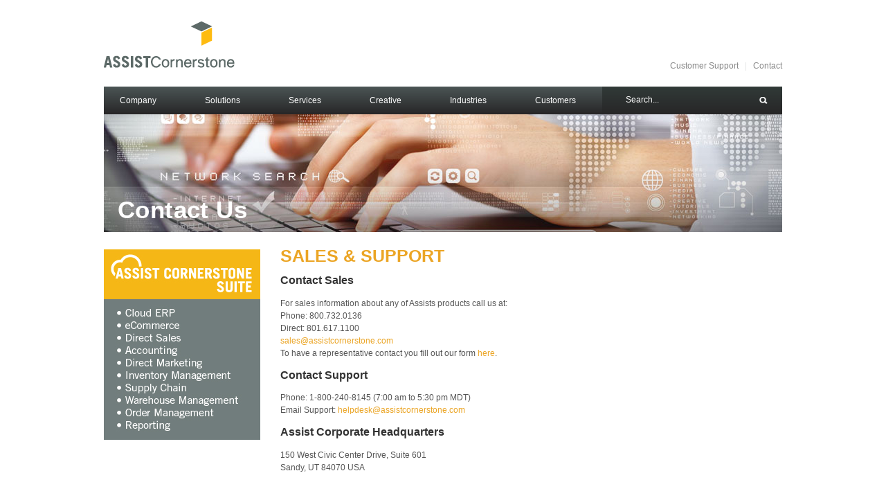

--- FILE ---
content_type: text/html
request_url: https://assistcornerstone.com/contact.php
body_size: 12960
content:
<!DOCTYPE html>
<head>
<meta http-equiv="Content-Type" content="text/html; charset=UTF-8"/> 
<title>Assist Cornerstone Cloud ERP, Contact Info, Map, Phone Numbers</title>
<meta name="description" content="How to contact Assist Cornerstone, a leading supplier and developer of Cloud ERP, cross channel, end-to-end, real-time business management solutions." />    
<meta name="keywords" content="Assist Cornerstone,cloud ERP,ecommerce,supply chain management,accounting software,direct selling erp" />

<link REL="SHORTCUT ICON" HREF="/favicon.ico"> 

<link href="css001.css" rel="stylesheet" type="text/css" />

<link href='https://fonts.googleapis.com/css?family=Rosario:400,400italic,700,700italic' rel='stylesheet' type='text/css'>

<script type="text/javascript" src="https://ajax.googleapis.com/ajax/libs/jquery/1.7.1/jquery.min.js"></script>
<script type="text/javascript" src="js/preloadImg.js"></script>
<script type="text/javascript" src="js/search.js"></script>
<script type="text/javascript" src="js/s3Slider.js"></script>
<script type="text/javascript" src="js/logomarquee.js"></script>
<script type="text/javascript" src="js/jquery.innerfade.js"></script>

<link href="video.css" rel="stylesheet">
<script src="https://vjs.zencdn.net/c/video.js"></script>

<script>
$(document).ready(function() {	
	$('#tabs li a:not(:first)').addClass('inactive');
	$('.container:not(:first)').hide();	
	$('#tabs li a').click(function(){		
		var t = $(this).attr('href');
		if($(this).hasClass('inactive')){ //added to not animate when active
			$('#tabs li a').addClass('inactive');		
			$(this).removeClass('inactive');
			$('.container').hide();
			$(t).fadeIn('slow');	
		}			
		return false;
	}) //end click
});
</script>
<script>
  (function(i,s,o,g,r,a,m){i['GoogleAnalyticsObject']=r;i[r]=i[r]||function(){
  (i[r].q=i[r].q||[]).push(arguments)},i[r].l=1*new Date();a=s.createElement(o),
  m=s.getElementsByTagName(o)[0];a.async=1;a.src=g;m.parentNode.insertBefore(a,m)
  })(window,document,'script','//www.google-analytics.com/analytics.js','ga');

  ga('create', 'UA-45267248-1', 'assistcornerstone.com');
  ga('send', 'pageview');

</script>
</head>
<body>
<div id="wrapper">
   
<div id="fade" class="black_overlay"></div>	
  <div id="header">
    <a href="https://assistcornerstone.com"><img src="images/AssistLogo001.png" border="0"></a>    
    <span align="right"><a href="support.php">Customer Support</a> &nbsp; | &nbsp; <a href="contact.php">Contact</a></span>
  </div>
  
		<div id="navbar" class="gradientBox1">
    		<ul id="topnav">
    			<li style="	padding: 13px 35px 15px 23px;"><a href="overview.php">Company</a>            
        		<span>	<div>
                		<p style="margin-left:33px;"><a href="overview.php">Overview</a></p>
		                </div>
		                <div>
		                <p><a href="contact.php">Contact Us</a></p>
		                </div>
		                <div>
		                <p><a href="partners.php">Partners</a></p>
		                </div>
		                <div>
		                <p><a href="privacy_policy.php">Privacy Policy</a></p>
		                </div>
                        
				</span>
		        </li>
		    	<li style="padding: 13px 35px 15px 35px;"><a href="acs.php">Solutions</a>            
		        <span>	<div>
                        <p style="margin-left:33px;"><a href="acs.php">Assist Commerce Suite</a></p>
                        </div>
                        <div>
                        <p><a href="ecommerce.php">Ecommerce</a></p>
                        </div>
                        <div>
                        <p><a href="paymentprocessing.php">Payment Processing</a></p>
                        </div>
                        <div>
                        <p><a href="orders.php">Order Management</a></p>
                        </div>
                        <div>
                        <p><a href="accounting.php">Accounting</a></p>
                        </div>
                        <div>
                        <p><a href="inventory.php">Inventory Management</a></p>
                        </div>
                        <div style="margin:-5px 0 0 33px">
                        <p><a href="warehouse.php">Warehouse Management</a></p>
                        </div>
                        <div style="margin:-5px 0 0 55px">
                        <p><a href="clouderp.php">Cloud</a></p>
                        </div>
                        <div style="margin:-5px 0 0 98px">
                        <p><a href="directsales.php">Direct Sales</a></p>
                        </div>
                        <div style="margin:-5px 0 0 112px">
                        <p><a href="directmarketing.php">Direct Marketing</a></p>
                        </div>
                        <div style="margin:-5px 0 0 83px">
                        <p><a href="reporting.php">Reporting</a></p>
                        </div>                        
                        <div style="margin:-5px 0 0 72px">
                        <p><a href="scm.php">Supply Chain Management</a></p>
                        </div>
                        <div style="margin:-5px 0 0 33px">
                        <p><a href="capabilities.php">Additional Capabilities</a></p>
                        </div>
                </span>
                </li>        
                <li style="	padding:  13px 35px  15px 35px;"><a href="integration.php">Services</a>            
                <span>	<div>
                        <p style="margin-left:33px;"><a href="integration.php">System Integration</a></p>
                        </div>
                        <div>
                        <p><a href="implementation.php">Implementation</a></p>
                        </div>
                        <div>
                        <p><a href="hosting.php">Hosting</a></p>
                        </div>
                        <div>
                        <p><a href="consulting.php">Strategic Consulting</a></p>
                        </div>
                        <div>
                        <p><a href="support.php">Customer Support</a></p>
                        </div>
                        <div>
                        <p><a href="trainingplatform.php">Training Platform</a></p>
                        </div>
                </span>
                </li>
                <li style="	padding:  13px 35px 15px 35px;"><a href="graphicdesign.php">Creative</a>            
                <span>	<div>
                        <p style="margin-left:33px;"><a href="graphicdesign.php">Graphic Design</a></p>
                        </div>
                        <div>
                        <p><a href="web.php">Web Development</a></p>
                        </div>
                        <div>
                        <p><a href="branding.php">Brand Strategy</a></p>
                        </div>
                        <div>
                        <p><a href="marketing.php">Marketing</a></p>
                        </div>
                        <div>
                        <p><a href="seo.php">SEO</a></p>
                        </div>
                        <div>
                        <p><a href="insights.php">Customer Insights</a></p>
                        </div>
                        <div>
                        <p><a href="uxdesign.php">UX Design</a></p>
                        </div>
                </span>
                </li>
                <li style="	padding: 13px 35px 15px 35px;"><a href="industries.php">Industries</a>            
                </li>
                <li style="	padding: 13px 35px 15px 35px;"><a href="customers_success.php">Customers</a>            
                <span>	
                        <div>
                        <p style="margin-left:33px;"><a href="customers_success.php">Customer Successes</a></p>
                        </div>
                        <div>
                        <p><a href="testimonials.php">Testimonials</a></p>
                        </div>
                </span>
                </li>
            </ul>
    	</div>
	<div id="search" class="gradientBox2">
	<form method="get" id="searchform" action="https://www.google.com/search?q=">
    	<div id="searchBox">
            <input type="hidden" name="q" value="site:assistcornerstone.com" />
           	<input type="text" onClick="SelectAll('q');" id="q" name="q" class="searchField" value="Search..." size="13" maxlength="150" />
    	</div>
        <div id="searchButton">
            <input type="submit" value="" class="searchSubmit" />
        </div>
    </form>
    </div>
  
    <img src="images/headers/banner023.jpg">

    <div id="introtxt">
      <p>
        Contact Us </p>
    </div>

<div id="leftside2">       
	<img src="images/SideImages/AssistCornerstoneSuiteAd.jpg" alt="Assist Cornerstone Suite of Products" />
</div>

<div id="rightside2">
	<h1>SALES &amp; SUPPORT</h1>
    <h2>Contact Sales</h2>
    <h3> For sales information about any of Assists products call us at:<br />
    Phone: 800.732.0136<br />
	Direct: 801.617.1100<br />
    <a style="color:#eba525" href="mailto:sales@assistcornerstone.com">sales@assistcornerstone.com</a><br />
    To have a representative contact you fill out our form <a style="color:#eba525" href="form.php">here</a>.
    </h3>
    
    <h2>Contact Support</h2>
    <h3>Phone: 1-800-240-8145 (7:00 am to 5:30 pm MDT)<br />
Email Support: <a  style="color:#eba525" href="mailto:helpdesk@assistcornerstone.com">helpdesk@assistcornerstone.com</a></h3>
  <h2>Assist Corporate Headquarters</h2>
<h3>
150 West Civic Center Drive, Suite 601<br />
Sandy, UT 84070 USA
</h3>

</div>
       
</div>
</div><div id="spacer"></div>
<div id="footer" class="gradientBox2">
<div id="footerContainer1">

	<div id="footerContent"><span>Company</span><br>
    <a href="overview.php">Overview</a><br>
    <a href="contact.php">Contact Us</a><br>
    <a href="partners.php">Partners</a>
	</div>
    
    <div id="footerContent"><span>Solutions</span><br>
    <a href="acs.php">Assist Commerce Suite</a><br>
    <a href="ecommerce.php">Ecommerce</a><br>
    <a href="paymentprocessing.php">Payment Processing</a><br>
    <a href="orders.php">Order Management</a><br>
    <a href="accounting.php">Accounting</a><br>
    <a href="inventory.php">Inventory Management</a><br>
    <a href="clouderp.php">Cloud ERP</a><br>
    <a href="warehouse.php">Warehouse Management</a><br>
    <a href="directsales.php">Direct Sales</a><br>
    <a href="directmarketing.php">Direct Marketing</a><br>
    <a href="reporting.php">Reporting</a><br>
    <a href="scm.php">Supply Chain Management</a><br>
	</div>
    
    <div id="footerContent"><span>Services</span><br>
    <a href="integration.php">System Integration</a><br>
    <a href="implementation.php">Implementation</a><br>
    <a href="hosting.php">Hosting</a><br>
    <a href="consulting.php">Strategic Consulting</a><br>
    <a href="support.php">Customer Support</a><br/>
    <a href="trainingplatform.php">Training Platform</a>
	</div>
    
    <div id="footerContent"><span>Creative</span><br>
    <a href="graphicdesign.php">Graphic Design</a><br/>
    <a href="web.php">Web Development</a><br/>
    <a href="branding.php">Brand Strategy</a><br/>
    <a href="marketing.php">Marketing</a><br/>
    <a href="seo.php">SEO</a><br/>
    <a href="insights.php">Customer Insights</a><br/>
    <a href="uxdesign.php">UX Design</a>
	</div>
    
    <div id="footerContent"><span>Industries</span><br>
    <a href="industries.php">Direct Sales</a><br>
    <a href="industries.php">Trucking</a><br>
    <a href="industries.php">Wholesale</a><br>
    <a href="industries.php">Retail</a><br>
    <a href="industries.php">Gifting</a>
	</div>
    
    <div id="footerContent"><span>Customers</span><br>
    <a href="customers_success.php">Customers</a><br>
    <a href="testimonials.php">Testimonials</a>
	</div>
    
    <div id="endContent"><span>Utility Menu</span><br>
    <a href="support.php">Customer Support</a><br>
    Sign In<br>
    <a href="contact.php">Contact</a>
	</div>
            
</div>    
</div>

<div id="footer2">
<div id="footerContainer2">
<a href="#">Press</a>
<a href="privacy_policy.php">Privacy Policy</a>
<a href="#">Terms of Use</a>
<a href="#">Accessibility</a>
<a href="#">Sitemap</a>
<img src="images/socialicons.png" border="0" usemap="#Map">
<map name="Map">
  <area shape="rect" coords="0,0,10,13" href="#" target="_blank">
  <area shape="rect" coords="23,1,38,12" href="#" target="_blank">
  <area shape="rect" coords="49,4,65,13" href="#" target="_blank">
  <area shape="rect" coords="73,2,87,13" href="#" target="_blank">
</map>
</div>
</div>
</div>
</body>
</html>


--- FILE ---
content_type: text/css
request_url: https://assistcornerstone.com/css001.css
body_size: 18310
content:
body,td,th {
	font-family:  Arial, sans-serif;
	font-size:12px;
	color: #fff;
}
body {
	background-color: #FFF;
	margin:0;
	padding:0;
	overflow-x:hidden;
}
footer {
	background-repeat:repeat-y;
	background-position: top left;
}
#wrapper {
	width:980px;
	height:100%;
	min-height:768px;
	height:auto;
	display:block;
	position:top center;
	margin: 0px auto;
	clear:both;
	z-index:997;
}


.gradientBox1 {
background: #4b5555; /* Old browsers */
background: -moz-linear-gradient(top,  #4b5555 0%, #272627 100%); /* FF3.6+ */
background: -webkit-gradient(linear, left top, left bottom, color-stop(0%,#4b5555), color-stop(100%,#272627)); /* Chrome,Safari4+ */
background: -webkit-linear-gradient(top,  #4b5555 0%,#272627 100%); /* Chrome10+,Safari5.1+ */
background: -o-linear-gradient(top,  #4b5555 0%,#272627 100%); /* Opera 11.10+ */
background: -ms-linear-gradient(top,  #4b5555 0%,#272627 100%); /* IE10+ */
background: linear-gradient(to bottom,  #4b5555 0%,#272627 100%); /* W3C */
filter: progid:DXImageTransform.Microsoft.gradient( startColorstr='#4b5555', endColorstr='#272627',GradientType=0 ); /* IE6-9 */
}

.gradientBox2 {
background: #313a38; /* Old browsers */
background: -moz-linear-gradient(top,  #313a38 0%, #272627 100%); /* FF3.6+ */
background: -webkit-gradient(linear, left top, left bottom, color-stop(0%,#313a38), color-stop(100%,#272627)); /* Chrome,Safari4+ */
background: -webkit-linear-gradient(top,  #313a38 0%,#272627 100%); /* Chrome10+,Safari5.1+ */
background: -o-linear-gradient(top,  #313a38 0%,#272627 100%); /* Opera 11.10+ */
background: -ms-linear-gradient(top,  #313a38 0%,#272627 100%); /* IE10+ */
background: linear-gradient(to bottom,  #313a38 0%,#272627 100%); /* W3C */
filter: progid:DXImageTransform.Microsoft.gradient( startColorstr='#313a38', endColorstr='#272627',GradientType=0 ); /* IE6-9 */
}

.gradientBox3 {
background: #ebebec; /* Old browsers */
background: -moz-linear-gradient(top,  #fdfdfd 0%, #f0f0f0 100%); /* FF3.6+ */
background: -webkit-gradient(linear, left top, left bottom, color-stop(0%,#fdfdfd), color-stop(100%,#f0f0f0)); /* Chrome,Safari4+ */
background: -webkit-linear-gradient(top,  #fdfdfd 0%,#f0f0f0 100%); /* Chrome10+,Safari5.1+ */
background: -o-linear-gradient(top,  #fdfdfd 0%,#f0f0f0 100%); /* Opera 11.10+ */
background: -ms-linear-gradient(top,  #fdfdfd 0%,#f0f0f0 100%); /* IE10+ */
background: linear-gradient(to bottom,  #fdfdfd 0%,#f0f0f0 100%); /* W3C */
filter: progid:DXImageTransform.Microsoft.gradient( startColorstr='#fdfdfd', endColorstr='#ebebec',GradientType=0 ); /* IE6-9 */
max-height:40px;
max-width:980px;
margin-top:-12px;
}
.gradientBox3b {
background: #ebebec; /* Old browsers */
background: -moz-linear-gradient(top,  #fdfdfd 0%, #ebebec 100%); /* FF3.6+ */
background: -webkit-gradient(linear, left top, left bottom, color-stop(0%,#fdfdfd), color-stop(100%,#ebebec)); /* Chrome,Safari4+ */
background: -webkit-linear-gradient(top,  #fdfdfd 0%,#ebebec 100%); /* Chrome10+,Safari5.1+ */
background: -o-linear-gradient(top,  #fdfdfd 0%,#ebebec 100%); /* Opera 11.10+ */
background: -ms-linear-gradient(top,  #fdfdfd 0%,#ebebec 100%); /* IE10+ */
background: linear-gradient(to bottom,  #fdfdfd 0%,#ebebec 100%); /* W3C */
filter: progid:DXImageTransform.Microsoft.gradient( startColorstr='#fdfdfd', endColorstr='#ebebec',GradientType=0 ); /* IE6-9 */
}

.gradientBox4 {
background: #ebebec; /* Old browsers */
background: -moz-linear-gradient(top,  #fdfdfd 0%, #ebebec 100%); /* FF3.6+ */
background: -webkit-gradient(linear, left top, left bottom, color-stop(0%,#fdfdfd), color-stop(100%,#ebebec)); /* Chrome,Safari4+ */
background: -webkit-linear-gradient(top,  #fdfdfd 0%,#ebebec 100%); /* Chrome10+,Safari5.1+ */
background: -o-linear-gradient(top,  #fdfdfd 0%,#ebebec 100%); /* Opera 11.10+ */
background: -ms-linear-gradient(top,  #fdfdfd 0%,#ebebec 100%); /* IE10+ */
background: linear-gradient(to bottom,  #fdfdfd 0%,#ebebec 100%); /* W3C */
filter: progid:DXImageTransform.Microsoft.gradient( startColorstr='#fdfdfd', endColorstr='#ebebec',GradientType=0 ); /* IE6-9 */
max-height:30px;
max-width:980px;
}


#header {
	height:100px;
	width:100%;
	background:url(images/AssistLogo001.png);
	background-position:top left;
	background-repeat:no-repeat;
	margin:20px 0 5px 0;
	color:#e4e6e6;
	position:relative;
}
#header span {
	position:absolute;
	bottom: 18px;
	right: 0;
}
#header img {
	float:left;
	border:none;
}
#header a:link, #header a:visited {
	color:#888;
	text-decoration: none;
}
#header a:hover, #header a:active{
	color:#000;
}

#search {
	display:block;
	position:relative;
	float:left;
	font-family:  Arial, sans-serif;
	width:260px;
	height:40px;
	z-index:2000;
}
#searchBox {
	display:block;
	position:absolute;
	font-weight:lighter;
	top:8px;
	left:32px;
	width:173px;
	height:20px;
}
#searchButton {
	display:block;
	position:absolute;
	top:0;
	right:0;
	width:55px;
	height:40px;
}
.searchField {
	font-family:  Arial, sans-serif;
	font-size:12px;
	background-color:transparent;
	border:none;
	color:#FFF;
	font-weight:lighter;
	width:100%;
	height:100%;
}
.searchSubmit{
	background-image:url(images/spyglass.png);
	background-position:top left;
	background-color: transparent;
	background-repeat:no-repeat;
	width: 55px;
	height: 40px;
	border: 0;
}
input:focus,
select:focus,
textarea:focus {
    outline: none;
}




/* SLIDER start*/
#slider {
	position: relative;
	left:-40px;
	top:-12px;
	width:1020px;
	height:578px;
	overflow:hidden;
}
#sliderContent {
    margin-left: 0;
	padding:0;
    position: absolute;
    top: 0;
    width: 1020px;
    z-index: 900;
	left:40px;
}
.sliderImage {
	display:block;
	position:static;
}
.sliderImage .slide{
	display:none;
	position:absolute;
	left:0;
	top:0;
}
.sliderImage span {
	background-image:url(images/homeslides/bg_black.png);
	background-repeat:repeat;
    display: block;
    font: 10px/15px Arial,sans-serif;
    height: 260px;
    padding: 20px 20px 10px;
    position: absolute;
    width: 205px;
    z-index: 902;
	top:464px;
	cursor:pointer;
}
.sliderImage.active span {
	background-image:url(images/homeslides/bg_gold.png);
	background-repeat:repeat;
	cursor:pointer;
}

.clear {
	clear: both;
}

.top {
	top: 0;
	left: 0;
}
#numberbox {
	height:20px;
	border-bottom:#FFF solid 1px;
	font-size: 18px;
	display:block;
}

#numberbox img {
	position:inherit;
	margin:-8px 0 0 0;
}

#headerbox {
	line-height:25px;
	font-size: 18px;
	margin:7px 0 0 0;
}
#description {
	font-size:14px;
	line-height:20px;
	margin:5px 0 0 0;
	padding:8px 0 20px 0;
	border-bottom: #fff solid 1px;
}
#linkbox {
	font-size:11px;
	font-weight:light;
	text-transform:uppercase;
	border-bottom: #fff solid 1px;
	padding:7px 0 5px 0;
}
#linkbox a {
	color: #FFF;
}
.bottom1 {
	padding-top:50px;
	bottom: 10px;
    left: 0;
}
.bottom2 {
	bottom: 10px;
    left: 246px;
}
.bottom3 {
	bottom: 10px;
    left: 492px;
}
.bottom4 {
	bottom: 10px;
    left: 738px;
}
ul { list-style-type: none;}
/* end SLIDER */

/*info bricks start */
#boxHeader {
	padding: 10px 0 10px 0;
	max-height:40px;
	width:313px;
}
#boxHeader p {
	margin:0 0 0 20px;
	color: #fff;
}
#boxContent {
	margin:10px 20px 10px 20px;
	font-family:  Arial, sans-serif;
	font-size:11px;
}
#boxContent span {
	font-size:16px;
	color: #eba525;
	font-weight: bold;
}
#boxContent p {
	color:#272627;
}
#boxContent h2 {
	color:#272627;
	font-family:  Arial, sans-serif;
	font-size:14px;
	font-weight: bold;
	line-height: 1.5;
	margin: 10px 0px 0px;
	padding: 0px;
}
#box1 {
	display:block;
	width:313px;
	height:320px;
	background-color:#f0f0f0;
	margin:20px 10px 0 0;
	float:left;
}
#box2 {
	display:block;
	height:320px;
	width:313px;
	background-color:#f0f0f0;
	margin: 20px 10px 0 10px;
	float:left;
}
#box3 {
	display:block;
	height:320px;
	width:313px;
	background-color:#f0f0f0;
	margin:20px 0 0 10px;
	float:left;
}
#box4 {
	display:block;
	height:320px;
	width:313px;
	background-color:#fbedd3;
	float:right;
	clear:right;
}
#box4b {
	display:block;
	height:320px;
	width:313px;
	margin:25px 0 0 0;
	background-color:#f0f0f0;
	float:right;
	clear:right;
}
#box5 {
	display:block;
	height:88px;
	width:313px;
	margin:25px 0 0 0;
	background-color:transparent;
	float:right;
	clear:right;
}

.video {
	margin: 0 0 0 0;
}
/*end info bricks */

/* footer start */
#footer {
	overflow:hidden;
	width:100%;
	height:245px;
	margin:39px 0 0 0;
	bottom:0;
	left:0;
}
#footer2 {
	overflow:hidden;
	background-color:#242121;
	width:100%;
	height:40px;
}
#footerContainer1 {
	width:980px;
	margin:0 auto;
}
#footerContainer2 {
	width:980px;
	margin:0 auto;
	padding:12px 0 0 0;
}
#footerContainer2 a {
	text-decoration:none;
	padding:0 20px 0 0;
	color:#a8acaa;
}
#footerContainer2 img {
	float:right;
}
#footerContent {
	font-size:10px;
	font-weight:lighter;
	letter-spacing:1px;
	line-height:13px;
	display:block;
	float:left;
	width:122px;
	margin: 20px 20px 0 0;
}
#footer a:link, #footer a:visited {
	color:#ffffff;
	text-decoration: none;
}
#footer a:hover, #footer a:active{
	color:#eba525;
}
#endContent {
	font-size:10px;
	font-weight:lighter;
	letter-spacing:1px;
	line-height:13px;
	display:block;
	float:left;
	width:122px;
	margin: 20px 0 0 0;
}
#endContent span {
	color: #eba525;
	font-weight:normal;
}#footerContent span {
	color: #eba525;
	font-weight:normal;
}
#spacer {
	height:40px;
	clear:both;
}
	

.container {
    font-size: 12px;
    line-height: 18px;
    color: #333;
}

.container p {
    padding: 15px 20px 15px 20px;
}

.cimages img {
	border:none;
	padding:15px 0 15 0;
	display:block;
	margin:0 auto;
}

.cimages {
	margin:0 auto;
}

.container strong,.container a {
    color: #fac362;
    font-weight: bold;
}

.centerimage {
    display: block;
    margin-left: auto;
    margin-right: auto;
}

#tabs {
    height: 34px;
    padding-left: 0px;
	width:auto;
background: #4b5555; /* Old browsers */
background: -moz-linear-gradient(top,  #4b5555 0%, #272627 100%); /* FF3.6+ */
background: -webkit-gradient(linear, left top, left bottom, color-stop(0%,#4b5555), color-stop(100%,#272627)); /* Chrome,Safari4+ */
background: -webkit-linear-gradient(top,  #4b5555 0%,#272627 100%); /* Chrome10+,Safari5.1+ */
background: -o-linear-gradient(top,  #4b5555 0%,#272627 100%); /* Opera 11.10+ */
background: -ms-linear-gradient(top,  #4b5555 0%,#272627 100%); /* IE10+ */
background: linear-gradient(to bottom,  #4b5555 0%,#272627 100%); /* W3C */
filter: progid:DXImageTransform.Microsoft.gradient( startColorstr='#4b5555', endColorstr='#272627',GradientType=0 ); /* IE6-9 */
}

#tabs li {
    float: left;
    list-style: none;
}

#tabs li a {
    font-size: 12px;
	color:#eba525;
    padding: 10px 14px 6px 15px;
    display: block;
    text-decoration: none;
    outline: none;
}

#tabs li a:hover,#tabs li a.inactive:hover {
    color: #eba525;
}

#tabs li a.inactive {
    color: #fff;
}

.container {
    clear: both;
    width: 640px;
	max-width:640px;
	margin:-12px 0 0 0;
	min-height: 635px;
	overflow:hidden;
    background-color: #f0f0f0;
    text-align: left;
}

#mult_column_container {
	width: 640px;
}

#container_left, #container_right {
	display:inline-block;
	box-sizing: border-box;
	width:50%;
	height: 100%;
}

#container_left {
	float: left;
}

#container_right {
	float: right;
	padding-left: 30px;
}

#introtxt {
	font-family: Arial, sans-serif;
	font-size:35px;
	font-weight:bold;
	letter-spacing:.3pt;
	line-height:0;
	color:#ffffff;
	padding:0 0 10px 0;
	margin:-70px 0 0 20px;
}

#leftside {
	display:block;
	float:left;
}
#rightside {
	display:block;
	float:right;
	margin:12px 0 0 0;
}
#leftside2 {
	display:block;
	float:left;
	width:226px;
	min-height:200px;
	margin:12px 0 0 0;
}
#rightside2 {
	display:block;
	float:right;
	width:725px;
	min-height:200px;
	margin:12px 0 0 0;
}
#rightside2 h1 {
	color:#eba525;
	font-size:25px;
	padding:0 0 0 0;
	margin:-3px 0 0 0;
}
#rightside2 h2 {
	color:#333;
	font-weight:bold;
	font-size:16px;
	line-height:20px;
	padding:0 0 0 0;
}
#rightside2 h3 {
	color:#555;
	font-weight:lighter;
	font-size:12px;
	line-height:18px;
	padding:0 0 0 0;
}

h1 {
	color:#eba525;
	font-size:25px;
	line-height:25px;
	padding:15px 20px 0 20px;
}
h2 {
	font-size:15px;
	line-height:17px;
	padding:5px 20px 0 20px;
}
h3 {
	font-size:12px;
	line-height:15px;
	padding:0 20px 0 20px;
	font-weight:normal !important;
}	


/* ticker styles */
#news {
	display:block;
	float:left;
	width:100px;
	clear:both;
	color: #eba525;	
	font-weight: bold;
	text-transform:uppercase;	
	font-family:  Arial, sans-serif;
	font-size:14px;
}

#newsfeed {
	padding:10px 0px 10px 20px;
}
#news_b {
	display:block;
	width:890px;
	margin:-8px 0 0 20px;
	font-family:  Arial, sans-serif;
	font-size:11px;
	font-weight: normal;
	text-transform:none;
	color: #313a38;
}

.horizontal_scroller{
	width:980px;
	margin:0 auto;
}
ul.logoslide{
	margin:0;
    padding:0;
    height:86px;
    list-style-type:none;
}
 ul.logoslide li{
	 float:left;
     list-style-type:none;
}
 ul.logoslide img{
     height:86px;
	 padding:0 10px 0 10px;
}

/* Navigation */

#navbar {
	display:block;
	float:left;
	font-family:  Arial, sans-serif;
	width:720px;
	height:40px;
	z-index:900;
}
#navbar a:link, #navbar a:visited {
	color:#fff;
	text-decoration: none;
}
#navbar a:hover {
	color:#eba525;
}
#navbar a:active {
	color:#eba525;
}

ul#topnav {
	font-family:  Arial, sans-serif;
	float: left;
	margin:-5px 0 0 -40px;
	width: 980px;
	max-width:980px;
	min-height:40px;
	list-style: none;
	position: relative;
	z-index:1000;
}
ul#topnav li {
	float: left;
	margin-top: 5px; 
}
ul#topnav li a {
	float:left;
	display: block;
	color: #999;
	text-decoration: none;
	z-index:1000;
}
ul#topnav li:hover {
	position: static;
	z-index:1000;
}
ul#topnav li span {
	float: left;
	padding: 0 0 0 0;
	margin: 0 0 0 0;
    background: rgba(228, 230, 230, .9);
	position: absolute;
	left:40px; 
	top:45px;
	display: none;
	width: 980px;
	max-width:980px;
	color: #999;
	z-index:997;
}
ul#topnav li:hover span { 
	display: block;
	margin-top:0;
	margin-left:0;
	z-index:997;
}
ul#topnav li span div { 
	background: transparent;
	color:#999;
	margin:5px 66px 0 0;
	padding:5px 0 10px 0;
	float:left;
	display: inline-block;
	z-index:997;
}
ul#topnav li span div p {
	font-family:  Arial, sans-serif;
}
ul#topnav li span div p a {
	font-family:  Arial, sans-serif;
	margin: -10px 0 0 -10px;
	color:#666 !important;
	text-decoration: none;
	text-align:left;
}
ul#topnav li span div p a:hover {
	font-family:  Arial, sans-serif;
	color:#000 !important;
	z-index:997;
}
ul#topnav li span div p a:active {
	font-family:  Arial, sans-serif;
	color:#000 !important;
	z-index:997;
}
ul#topnav li span div a {
	font-family:  Arial, sans-serif;
	margin: 5px 0 0 -10px;
	color:#666;
	text-decoration: none;
	text-align:left;
}
ul#topnav li span div a:hover {
	color:#000;
	z-index:997;
}
.active1 {
	color:#eba525;
}
.active2 {
	color:#000;
}
#leadingtext {
	color:#333;
	font-size:18px;
	padding:10px 20px 10px 20px;
	line-height:22px;
}

/* LIGHTBOX EFFECT */
.black_overlay{
    display: none;
    position: absolute;
    top: 0%;
    left: 0%;
    width: 100%;
    height: 100%;
    background-color: black;
    z-index:9001;
    -moz-opacity: 0.8;
    opacity:.80;
    filter: alpha(opacity=80);
}
 
.white_content {
    display: none;
    position: absolute;
    top: 25%;
	left: 50%;
	margin: 0 0 0 -281px;
	width: 563px;
	height: 355px;
    padding: 16px;
    border: none;
	color:#333;
    background-color: white;
    z-index:9002;
    overflow: auto;
}

.white_content h1 {
	color: #eba525;
	font-size: 27px;
	font-weight: 500;
	letter-spacing: .04em;
	line-height: 25px;
	padding: 0px 0px 0px 25px;
}
.description {
	color:#333;
	font-size:17px;
	font-weight:700;
	line-height:50px;
}
.description2 {
color: #333;
font-size: 15px;
font-weight: 500;
line-height: 20px;
}
#form_container {
	position:absolute;
	left:0;
	top:45px;
}
#form_container2 {
	position:relative;
	left:0;
	top:0;
}
#saveForm {
	position:absolute;
	right:0;
	border: none;
	color: #fff;
	width: 128px;
	height: 46px;
	font-size: 17px;
	margin: 46px 0 0 0;
}
#saveForm2 {
	position:absolute;
	right:279px;
	border: none;
	color: #fff;
	width: 128px;
	height: 46px;
	font-size: 15px;
	margin: 0 0 0 0;
}
.form_field {
	width: 492px;
	border: solid 1px #AFAFAF;
	height: 28px;
	background-color: #FAFAFA;
	font-size:17px;
	padding:10px;
}
.form_field2 {
	width: 248px;
	border: solid 1px #AFAFAF;
	height: 15px;
	padding:10px;
	background-color: #FAFAFA;
	font-size:15px;
}
.form_field3 {
	width: 400px;
	border: solid 1px #AFAFAF;
	height: 100px;
	background-color: #FAFAFA;
	font-size:15px;
}
.signup {
	position: absolute;
	bottom: 41px;
	left: 41px;
	font-size: 10px;
	color: #333;
	letter-spacing: 0;
}

. signup a {
	color:#eba525 !	important;
}
/* Download Pdf Module */
.greyBox {
	background-color:#717d7c;
	width:225px;
	height:88px;
	float:left;
}

.greyBox h1 {
	color:#FFF;
	font-size:19px;
	text-decoration:none !important;
	text-align:right;
	padding:0 0 0 0;
	margin:24px 12px 0 0;
}
a {
	text-decoration:none !important;
}
.greyBox h2 {
	color:#FFF;
	font-size:12px;
	text-align:right;
	padding:0 0 0 0;
	margin:0 12px 0 0;
	font-weight:normal !important;
}
.goldBox {
	background-color:#f4b617;
	width:88px;
	height:88px;
	float:left;
}
.goldBox img{
	margin:13px 0 0 19px;
	padding:0 0 0 0;
}

.goldBox2 {
	background-color:#f4b617;
	width:70px;
	height:88px;
	float:left;
}
.goldBox2 img{
	margin:13px 0 0 9px;
	padding:0 0 0 0;
}

#customerlist {
	color:#333 !important;
}


--- FILE ---
content_type: text/css
request_url: https://assistcornerstone.com/video.css
body_size: 21518
content:
.video-js {
    background-color: #000;
    position: relative;
    padding: 0;
    font-size: 10px;
    vertical-align: middle
}

.video-js .vjs-tech {
    position: absolute;
    top: 0;
    left: 0;
    width: 100%;
    height: 100%
}

.video-js:-moz-full-screen {
    position: absolute
}

body.vjs-full-window {
    padding: 0;
    margin: 0;
    height: 100%;
    overflow-y: auto
}

.video-js.vjs-fullscreen {
    position: fixed;
    overflow: hidden;
    z-index: 1000;
    left: 0;
    top: 0;
    bottom: 0;
    right: 0;
    width: 100%!important;
    height: 100%!important;
    _position: absolute
}

.video-js:-webkit-full-screen {
    width: 100%!important;
    height: 100%!important
}

.vjs-poster {
    margin: 0 auto;
    padding: 0;
    cursor: pointer;
    position: relative;
    width: 100%;
    max-height: 100%
}

.video-js .vjs-text-track-display {
    text-align: center;
    position: absolute;
    bottom: 4em;
    left: 1em;
    right: 1em;
    font-family: "Helvetica Neue",Helvetica,Arial,sans-serif
}

.video-js .vjs-text-track {
    display: none;
    color: #fff;
    font-size: 1.4em;
    text-align: center;
    margin-bottom: .1em;
    background: #000;
    background: rgba(0,0,0,0.50)
}

.video-js .vjs-subtitles {
    color: #fff
}

.video-js .vjs-captions {
    color: #fc6
}

.vjs-tt-cue {
    display: block
}

.vjs-fade-in {
    visibility: visible!important;
    opacity: 1!important;
    -webkit-transition: visibility 0s linear 0s,opacity .3s linear;
    -moz-transition: visibility 0s linear 0s,opacity .3s linear;
    -ms-transition: visibility 0s linear 0s,opacity .3s linear;
    -o-transition: visibility 0s linear 0s,opacity .3s linear;
    transition: visibility 0s linear 0s,opacity .3s linear
}

.vjs-fade-out {
    visibility: hidden!important;
    opacity: 0!important;
    -webkit-transition: visibility 0s linear 1.5s,opacity 1.5s linear;
    -moz-transition: visibility 0s linear 1.5s,opacity 1.5s linear;
    -ms-transition: visibility 0s linear 1.5s,opacity 1.5s linear;
    -o-transition: visibility 0s linear 1.5s,opacity 1.5s linear;
    transition: visibility 0s linear 1.5s,opacity 1.5s linear
}

.vjs-default-skin .vjs-controls {
    position: absolute;
    bottom: 0;
    left: 0;
    right: 0;
    margin: 0;
    padding: 0;
    height: 2.6em;
    color: #fff;
    border-top: 1px solid #404040;
    background: #242424;
    background: -moz-linear-gradient(top,#242424 50%,#1f1f1f 50%,#171717 100%);
    background: -webkit-gradient(linear,0% 0,0% 100%,color-stop(50%,#242424),color-stop(50%,#1f1f1f),color-stop(100%,#171717));
    background: -webkit-linear-gradient(top,#242424 50%,#1f1f1f 50%,#171717 100%);
    background: -o-linear-gradient(top,#242424 50%,#1f1f1f 50%,#171717 100%);
    background: -ms-linear-gradient(top,#242424 50%,#1f1f1f 50%,#171717 100%);
    background: linear-gradient(top,#242424 50%,#1f1f1f 50%,#171717 100%);
    visibility: hidden;
    opacity: 0
}

.vjs-default-skin .vjs-control {
    position: relative;
    float: left;
    text-align: center;
    margin: 0;
    padding: 0;
    height: 2.6em;
    width: 2.6em
}

.vjs-default-skin .vjs-control:focus {
    outline: 0
}

.vjs-default-skin .vjs-control-text {
    border: 0;
    clip: rect(0 0 0 0);
    height: 1px;
    margin: -1px;
    overflow: hidden;
    padding: 0;
    position: absolute;
    width: 1px
}

.vjs-default-skin .vjs-play-control {
    width: 5em;
    cursor: pointer!important
}

.vjs-default-skin.vjs-paused .vjs-play-control div {
    width: 15px;
    height: 17px;
    background: url('video-js.png');
    margin: .5em auto 0
}

.vjs-default-skin.vjs-playing .vjs-play-control div {
    width: 15px;
    height: 17px;
    background: url('video-js.png') -25px 0;
    margin: .5em auto 0
}

.vjs-default-skin .vjs-rewind-control {
    width: 5em;
    cursor: pointer!important
}

.vjs-default-skin .vjs-rewind-control div {
    width: 19px;
    height: 16px;
    background: url('video-js.png');
    margin: .5em auto 0
}

.vjs-default-skin .vjs-mute-control {
    width: 3.8em;
    cursor: pointer!important;
    float: right
}

.vjs-default-skin .vjs-mute-control div {
    width: 22px;
    height: 16px;
    background: url('video-js.png') -75px -25px;
    margin: .5em auto 0
}

.vjs-default-skin .vjs-mute-control.vjs-vol-0 div {
    background: url('video-js.png') 0 -25px
}

.vjs-default-skin .vjs-mute-control.vjs-vol-1 div {
    background: url('video-js.png') -25px -25px
}

.vjs-default-skin .vjs-mute-control.vjs-vol-2 div {
    background: url('video-js.png') -50px -25px
}

.vjs-default-skin .vjs-volume-control {
    width: 5em;
    float: right
}

.vjs-default-skin .vjs-volume-bar {
    position: relative;
    width: 5em;
    height: .6em;
    margin: 1em auto 0;
    cursor: pointer!important;
    -moz-border-radius: .3em;
    -webkit-border-radius: .3em;
    border-radius: .3em;
    background: #666;
    background: -moz-linear-gradient(top,#333,#666);
    background: -webkit-gradient(linear,0% 0,0% 100%,from(#333),to(#666));
    background: -webkit-linear-gradient(top,#333,#666);
    background: -o-linear-gradient(top,#333,#666);
    background: -ms-linear-gradient(top,#333,#666);
    background: linear-gradient(top,#333,#666)
}

.vjs-default-skin .vjs-volume-level {
    position: absolute;
    top: 0;
    left: 0;
    height: .6em;
    -moz-border-radius: .3em;
    -webkit-border-radius: .3em;
    border-radius: .3em;
    background: #fff;
    background: -moz-linear-gradient(top,#fff,#ccc);
    background: -webkit-gradient(linear,0% 0,0% 100%,from(#fff),to(#ccc));
    background: -webkit-linear-gradient(top,#fff,#ccc);
    background: -o-linear-gradient(top,#fff,#ccc);
    background: -ms-linear-gradient(top,#fff,#ccc);
    background: linear-gradient(top,#fff,#ccc)
}

.vjs-default-skin .vjs-volume-handle {
    position: absolute;
    top: -0.2em;
    width: .8em;
    height: .8em;
    background: #ccc;
    left: 0;
    border: 1px solid #fff;
    -moz-border-radius: .6em;
    -webkit-border-radius: .6em;
    border-radius: .6em
}

.vjs-default-skin div.vjs-progress-control {
    position: absolute;
    left: 4.8em;
    right: 4.8em;
    height: 1.0em;
    width: auto;
    top: -1.3em;
    border-bottom: 1px solid #1f1f1f;
    border-top: 1px solid #222;
    background: #333;
    background: -moz-linear-gradient(top,#222,#333);
    background: -webkit-gradient(linear,0% 0,0% 100%,from(#222),to(#333));
    background: -webkit-linear-gradient(top,#222,#333);
    background: -o-linear-gradient(top,#333,#222);
    background: -ms-linear-gradient(top,#333,#222);
    background: linear-gradient(top,#333,#222)
}

.vjs-default-skin .vjs-progress-holder {
    position: relative;
    cursor: pointer!important;
    padding: 0;
    margin: 0;
    height: 1.0em;
    -moz-border-radius: .6em;
    -webkit-border-radius: .6em;
    border-radius: .6em;
    background: #111;
    background: -moz-linear-gradient(top,#111,#262626);
    background: -webkit-gradient(linear,0% 0,0% 100%,from(#111),to(#262626));
    background: -webkit-linear-gradient(top,#111,#262626);
    background: -o-linear-gradient(top,#111,#262626);
    background: -ms-linear-gradient(top,#111,#262626);
    background: linear-gradient(top,#111,#262626)
}

.vjs-default-skin .vjs-progress-holder .vjs-play-progress,.vjs-default-skin .vjs-progress-holder .vjs-load-progress {
    position: absolute;
    display: block;
    height: 1.0em;
    margin: 0;
    padding: 0;
    left: 0;
    top: 0;
    -moz-border-radius: .6em;
    -webkit-border-radius: .6em;
    border-radius: .6em
}

.vjs-default-skin .vjs-play-progress {
    background: #fff;
    background: -moz-linear-gradient(top,#fff 0,#d6d6d6 50%,#fff 100%);
    background: -webkit-gradient(linear,0% 0,0% 100%,color-stop(0%,#fff),color-stop(50%,#d6d6d6),color-stop(100%,#fff));
    background: -webkit-linear-gradient(top,#fff 0,#d6d6d6 50%,#fff 100%);
    background: -o-linear-gradient(top,#fff 0,#d6d6d6 50%,#fff 100%);
    background: -ms-linear-gradient(top,#fff 0,#d6d6d6 50%,#fff 100%);
    background: linear-gradient(top,#fff 0,#d6d6d6 50%,#fff 100%);
    background: #efefef;
    background: -moz-linear-gradient(top,#efefef 0,#f5f5f5 50%,#dbdbdb 50%,#f1f1f1 100%);
    background: -webkit-gradient(linear,0% 0,0% 100%,color-stop(0%,#efefef),color-stop(50%,#f5f5f5),color-stop(50%,#dbdbdb),color-stop(100%,#f1f1f1));
    background: -webkit-linear-gradient(top,#efefef 0,#f5f5f5 50%,#dbdbdb 50%,#f1f1f1 100%);
    background: -o-linear-gradient(top,#efefef 0,#f5f5f5 50%,#dbdbdb 50%,#f1f1f1 100%);
    background: -ms-linear-gradient(top,#efefef 0,#f5f5f5 50%,#dbdbdb 50%,#f1f1f1 100%);
    filter: progid:DXImageTransform.Microsoft.gradient(startColorstr='#efefef',endColorstr='#f1f1f1',GradientType=0);
    background: linear-gradient(top,#efefef 0,#f5f5f5 50%,#dbdbdb 50%,#f1f1f1 100%)
}

.vjs-default-skin .vjs-load-progress {
    opacity: .8;
    background: #666;
    background: -moz-linear-gradient(top,#666,#333);
    background: -webkit-gradient(linear,0% 0,0% 100%,from(#666),to(#333));
    background: -webkit-linear-gradient(top,#666,#333);
    background: -o-linear-gradient(top,#666,#333);
    background: -ms-linear-gradient(top,#666,#333);
    background: linear-gradient(top,#666,#333)
}

.vjs-default-skin div.vjs-seek-handle {
    position: absolute;
    width: 16px;
    height: 16px;
    margin-top: -0.3em;
    left: 0;
    top: 0;
    background: url('video-js.png') 0 -50px;
    -moz-border-radius: .8em;
    -webkit-border-radius: .8em;
    border-radius: .8em;
    -webkit-box-shadow: 0 2px 4px 0 #000;
    -moz-box-shadow: 0 2px 4px 0 #000;
    box-shadow: 0 2px 4px 0 #000
}

.vjs-default-skin .vjs-time-controls {
    position: absolute;
    right: 0;
    height: 1.0em;
    width: 4.8em;
    top: -1.3em;
    border-bottom: 1px solid #1f1f1f;
    border-top: 1px solid #222;
    background-color: #333;
    font-size: 1em;
    line-height: 1.0em;
    font-weight: normal;
    font-family: Helvetica,Arial,sans-serif;
    background: #333;
    background: -moz-linear-gradient(top,#222,#333);
    background: -webkit-gradient(linear,0% 0,0% 100%,from(#222),to(#333));
    background: -webkit-linear-gradient(top,#222,#333);
    background: -o-linear-gradient(top,#333,#222);
    background: -ms-linear-gradient(top,#333,#222);
    background: linear-gradient(top,#333,#222)
}

.vjs-default-skin .vjs-current-time {
    left: 0
}

.vjs-default-skin .vjs-duration {
    right: 0;
    display: none
}

.vjs-default-skin .vjs-remaining-time {
    right: 0
}

.vjs-time-divider {
    display: none
}

.vjs-default-skin .vjs-time-control {
    font-size: 1em;
    line-height: 1;
    font-weight: normal;
    font-family: Helvetica,Arial,sans-serif
}

.vjs-default-skin .vjs-time-control span {
    line-height: 25px
}

.vjs-secondary-controls {
    float: right
}

.vjs-default-skin .vjs-fullscreen-control {
    width: 3.8em;
    cursor: pointer!important;
    float: right
}

.vjs-default-skin .vjs-fullscreen-control div {
    width: 16px;
    height: 16px;
    background: url('video-js.png') -50px 0;
    margin: .5em auto 0
}

.vjs-default-skin.vjs-fullscreen .vjs-fullscreen-control div {
    background: url('video-js.png') -75px 0
}

.vjs-default-skin .vjs-big-play-button {
    display: block;
    z-index: 2;
    position: absolute;
    top: 50%;
    left: 50%;
    width: 8.0em;
    height: 8.0em;
    margin: -42px 0 0 -42px;
    text-align: center;
    vertical-align: center;
    cursor: pointer!important;
    border: .2em solid #fff;
    opacity: .95;
    -webkit-border-radius: 25px;
    -moz-border-radius: 25px;
    border-radius: 25px;
    background: #454545;
    background: -moz-linear-gradient(top,#454545 0,#232323 50%,#161616 50%,#3f3f3f 100%);
    background: -webkit-gradient(linear,0% 0,0% 100%,color-stop(0%,#454545),color-stop(50%,#232323),color-stop(50%,#161616),color-stop(100%,#3f3f3f));
    background: -webkit-linear-gradient(top,#454545 0,#232323 50%,#161616 50%,#3f3f3f 100%);
    background: -o-linear-gradient(top,#454545 0,#232323 50%,#161616 50%,#3f3f3f 100%);
    background: -ms-linear-gradient(top,#454545 0,#232323 50%,#161616 50%,#3f3f3f 100%);
    filter: progid:DXImageTransform.Microsoft.gradient(startColorstr='#454545',endColorstr='#3f3f3f',GradientType=0);
    background: linear-gradient(top,#454545 0,#232323 50%,#161616 50%,#3f3f3f 100%);
    -webkit-box-shadow: 4px 4px 8px #000;
    -moz-box-shadow: 4px 4px 8px #000;
    box-shadow: 4px 4px 8px #000
}

.vjs-default-skin div.vjs-big-play-button:hover {
    -webkit-box-shadow: 0 0 80px #fff;
    -moz-box-shadow: 0 0 80px #fff;
    box-shadow: 0 0 80px #fff
}

.vjs-default-skin div.vjs-big-play-button span {
    position: absolute;
    top: 50%;
    left: 50%;
    display: block;
    width: 35px;
    height: 42px;
    margin: -20px 0 0 -15px;
    background: url('video-js.png') -100px 0
}

.vjs-loading-spinner {
    display: none;
    position: absolute;
    top: 50%;
    left: 50%;
    width: 55px;
    height: 55px;
    margin: -28px 0 0 -28px;
    -webkit-animation-name: rotatethis;
    -webkit-animation-duration: 1s;
    -webkit-animation-iteration-count: infinite;
    -webkit-animation-timing-function: linear;
    -moz-animation-name: rotatethis;
    -moz-animation-duration: 1s;
    -moz-animation-iteration-count: infinite;
    -moz-animation-timing-function: linear
}

@-webkit-keyframes rotatethis {
    0% {
        -webkit-transform: scale(0.6) rotate(0deg)
    }

    12.5% {
        -webkit-transform: scale(0.6) rotate(0deg)
    }

    12.51% {
        -webkit-transform: scale(0.6) rotate(45deg)
    }

    25% {
        -webkit-transform: scale(0.6) rotate(45deg)
    }

    25.01% {
        -webkit-transform: scale(0.6) rotate(90deg)
    }

    37.5% {
        -webkit-transform: scale(0.6) rotate(90deg)
    }

    37.51% {
        -webkit-transform: scale(0.6) rotate(135deg)
    }

    50% {
        -webkit-transform: scale(0.6) rotate(135deg)
    }

    50.01% {
        -webkit-transform: scale(0.6) rotate(180deg)
    }

    62.5% {
        -webkit-transform: scale(0.6) rotate(180deg)
    }

    62.51% {
        -webkit-transform: scale(0.6) rotate(225deg)
    }

    75% {
        -webkit-transform: scale(0.6) rotate(225deg)
    }

    75.01% {
        -webkit-transform: scale(0.6) rotate(270deg)
    }

    87.5% {
        -webkit-transform: scale(0.6) rotate(270deg)
    }

    87.51% {
        -webkit-transform: scale(0.6) rotate(315deg)
    }

    100% {
        -webkit-transform: scale(0.6) rotate(315deg)
    }
}

@-moz-keyframes rotatethis {
    0% {
        -moz-transform: scale(0.6) rotate(0deg)
    }

    12.5% {
        -moz-transform: scale(0.6) rotate(0deg)
    }

    12.51% {
        -moz-transform: scale(0.6) rotate(45deg)
    }

    25% {
        -moz-transform: scale(0.6) rotate(45deg)
    }

    25.01% {
        -moz-transform: scale(0.6) rotate(90deg)
    }

    37.5% {
        -moz-transform: scale(0.6) rotate(90deg)
    }

    37.51% {
        -moz-transform: scale(0.6) rotate(135deg)
    }

    50% {
        -moz-transform: scale(0.6) rotate(135deg)
    }

    50.01% {
        -moz-transform: scale(0.6) rotate(180deg)
    }

    62.5% {
        -moz-transform: scale(0.6) rotate(180deg)
    }

    62.51% {
        -moz-transform: scale(0.6) rotate(225deg)
    }

    75% {
        -moz-transform: scale(0.6) rotate(225deg)
    }

    75.01% {
        -moz-transform: scale(0.6) rotate(270deg)
    }

    87.5% {
        -moz-transform: scale(0.6) rotate(270deg)
    }

    87.51% {
        -moz-transform: scale(0.6) rotate(315deg)
    }

    100% {
        -moz-transform: scale(0.6) rotate(315deg)
    }
}

div.vjs-loading-spinner .ball1 {
    opacity: .12;
    position: absolute;
    left: 20px;
    top: 0;
    width: 13px;
    height: 13px;
    background: #fff;
    border-radius: 13px;
    -webkit-border-radius: 13px;
    -moz-border-radius: 13px;
    border: 1px solid #ccc
}

div.vjs-loading-spinner .ball2 {
    opacity: .25;
    position: absolute;
    left: 34px;
    top: 6px;
    width: 13px;
    height: 13px;
    background: #fff;
    border-radius: 13px;
    -webkit-border-radius: 13px;
    -moz-border-radius: 13px;
    border: 1px solid #ccc
}

div.vjs-loading-spinner .ball3 {
    opacity: .37;
    position: absolute;
    left: 40px;
    top: 20px;
    width: 13px;
    height: 13px;
    background: #fff;
    border-radius: 13px;
    -webkit-border-radius: 13px;
    -moz-border-radius: 13px;
    border: 1px solid #ccc
}

div.vjs-loading-spinner .ball4 {
    opacity: .50;
    position: absolute;
    left: 34px;
    top: 34px;
    width: 13px;
    height: 13px;
    background: #fff;
    border-radius: 10px;
    -webkit-border-radius: 10px;
    -moz-border-radius: 15px;
    border: 1px solid #ccc
}

div.vjs-loading-spinner .ball5 {
    opacity: .62;
    position: absolute;
    left: 20px;
    top: 40px;
    width: 13px;
    height: 13px;
    background: #fff;
    border-radius: 13px;
    -webkit-border-radius: 13px;
    -moz-border-radius: 13px;
    border: 1px solid #ccc
}

div.vjs-loading-spinner .ball6 {
    opacity: .75;
    position: absolute;
    left: 6px;
    top: 34px;
    width: 13px;
    height: 13px;
    background: #fff;
    border-radius: 13px;
    -webkit-border-radius: 13px;
    -moz-border-radius: 13px;
    border: 1px solid #ccc
}

div.vjs-loading-spinner .ball7 {
    opacity: .87;
    position: absolute;
    left: 0;
    top: 20px;
    width: 13px;
    height: 13px;
    background: #fff;
    border-radius: 13px;
    -webkit-border-radius: 13px;
    -moz-border-radius: 13px;
    border: 1px solid #ccc
}

div.vjs-loading-spinner .ball8 {
    opacity: 1.00;
    position: absolute;
    left: 6px;
    top: 6px;
    width: 13px;
    height: 13px;
    background: #fff;
    border-radius: 13px;
    -webkit-border-radius: 13px;
    -moz-border-radius: 13px;
    border: 1px solid #ccc
}

.vjs-default-skin .vjs-menu-button {
    float: right;
    margin: .2em .5em 0 0;
    padding: 0;
    width: 3em;
    height: 2em;
    cursor: pointer!important;
    border: 1px solid #111;
    -moz-border-radius: .3em;
    -webkit-border-radius: .3em;
    border-radius: .3em;
    background: #4d4d4d;
    background: -moz-linear-gradient(top,#4d4d4d 0,#3f3f3f 50%,#333 50%,#252525 100%);
    background: -webkit-gradient(linear,left top,left bottom,color-stop(0%,#4d4d4d),color-stop(50%,#3f3f3f),color-stop(50%,#333),color-stop(100%,#252525));
    background: -webkit-linear-gradient(top,#4d4d4d 0,#3f3f3f 50%,#333 50%,#252525 100%);
    background: -o-linear-gradient(top,#4d4d4d 0,#3f3f3f 50%,#333 50%,#252525 100%);
    background: -ms-linear-gradient(top,#4d4d4d 0,#3f3f3f 50%,#333 50%,#252525 100%);
    background: linear-gradient(top,#4d4d4d 0,#3f3f3f 50%,#333 50%,#252525 100%)
}

.vjs-default-skin .vjs-menu-button div {
    background: url('video-js.png') 0 -75px no-repeat;
    width: 16px;
    height: 16px;
    margin: .2em auto 0;
    padding: 0
}

.vjs-default-skin .vjs-menu-button ul {
    display: none;
    opacity: .8;
    padding: 0;
    margin: 0;
    position: absolute;
    width: 10em;
    bottom: 2em;
    max-height: 15em;
    left: -3.5em;
    background-color: #111;
    border: 2px solid #333;
    -moz-border-radius: .7em;
    -webkit-border-radius: 1em;
    border-radius: .5em;
    -webkit-box-shadow: 0 2px 4px 0 #000;
    -moz-box-shadow: 0 2px 4px 0 #000;
    box-shadow: 0 2px 4px 0 #000;
    overflow: auto
}

.vjs-default-skin .vjs-menu-button:focus ul,.vjs-default-skin .vjs-menu-button:hover ul {
    display: block;
    list-style: none
}

.vjs-default-skin .vjs-menu-button ul li {
    list-style: none;
    margin: 0;
    padding: .3em 0 .3em 20px;
    line-height: 1.4em;
    font-size: 1.2em;
    font-family: "Helvetica Neue",Helvetica,Arial,sans-serif;
    text-align: left
}

.vjs-default-skin .vjs-menu-button ul li.vjs-selected {
    text-decoration: underline;
    background: url('video-js.png') -125px -50px no-repeat
}

.vjs-default-skin .vjs-menu-button ul li:focus,.vjs-default-skin .vjs-menu-button ul li:hover,.vjs-default-skin .vjs-menu-button ul li.vjs-selected:focus,.vjs-default-skin .vjs-menu-button ul li.vjs-selected:hover {
    background-color: #ccc;
    color: #111;
    outline: 0
}

.vjs-default-skin .vjs-menu-button ul li.vjs-menu-title {
    text-align: center;
    text-transform: uppercase;
    font-size: 1em;
    line-height: 2em;
    padding: 0;
    margin: 0 0 .3em 0;
    color: #fff;
    font-weight: bold;
    cursor: default;
    background: #4d4d4d;
}

.vjs-default-skin .vjs-captions-button div {
    background-position: -25px -75px
}

.vjs-default-skin .vjs-chapters-button div {
    background-position: -100px -75px
}

.vjs-default-skin .vjs-chapters-button ul {
    width: 20em;
    left: -8.5em
}

--- FILE ---
content_type: application/javascript
request_url: https://assistcornerstone.com/js/search.js
body_size: -48
content:
function SelectAll(id)
{
    document.getElementById(id).focus();
    document.getElementById(id).select();
}


--- FILE ---
content_type: text/plain
request_url: https://www.google-analytics.com/j/collect?v=1&_v=j102&a=1883944905&t=pageview&_s=1&dl=https%3A%2F%2Fassistcornerstone.com%2Fcontact.php&ul=en-us%40posix&dt=Assist%20Cornerstone%20Cloud%20ERP%2C%20Contact%20Info%2C%20Map%2C%20Phone%20Numbers&sr=1280x720&vp=1280x720&_u=IEBAAAABAAAAACAAI~&jid=1926174208&gjid=1284745372&cid=530151618.1769798602&tid=UA-45267248-1&_gid=180671101.1769798602&_r=1&_slc=1&z=2099938479
body_size: -453
content:
2,cG-2CN2P0SFH4

--- FILE ---
content_type: application/javascript
request_url: https://assistcornerstone.com/js/logomarquee.js
body_size: 2154
content:
 
 //Plugin start
 (function($)
   {
     var methods = 
       {
         init : function( options ) 
         {
           return this.each(function()
             {
               var _this=$(this);
                   _this.data('logomarquee',options);
               var _li=$('>li',_this);
                   
                   _this.wrap('<div class="slide_container"></div>')
                        .height(_this.height())
                       .hover(function(){if($(this).data('logomarquee').stop){$(this).stop(true,false);}},
                              function(){if($(this).data('logomarquee').stop){$(this).logomarquee('logoslide');}})
                        .parent()
                        .css({position:'relative',overflow:'hidden','height':$('>li',_this).height()})
                        .find('>ul')
                        .css({width:screen.width*2,position:'absolute'});
           
                   for(var i=0;i<Math.ceil((screen.width*3)/_this.width());++i)
                   {
                     _this.append(_li.clone());
                   } 
             
               _this.logomarquee('logoslide');});
         },
      
         logoslide:function()
         {
           var $this=this;
           $this.animate({'left':$('>li',$this).width()*-1},
                         $this.data('logomarquee').duration,
                         'swing',
                         function()
                         {
                           $this.css('left',0).append($('>li:first',$this));
                           $this.delay($this.data('logomarquee').delay).logomarquee('logoslide');
             
                         }
                        );
                             
         }
       };
   
     $.fn.logomarquee = function(m) 
     {
       var settings={
                     'delay':2000,
                     'duration':900,
                     'stop':true
                    };
       
       if(typeof m === 'object' || ! m)
       {
         if(m){ 
         $.extend( settings, m );
       }
 
         return methods.init.apply( this, [settings] );
       }
       else
       {
         return methods[m].apply( this);
       }
     };
   }
 )( jQuery );
 
 //Plugin end ?